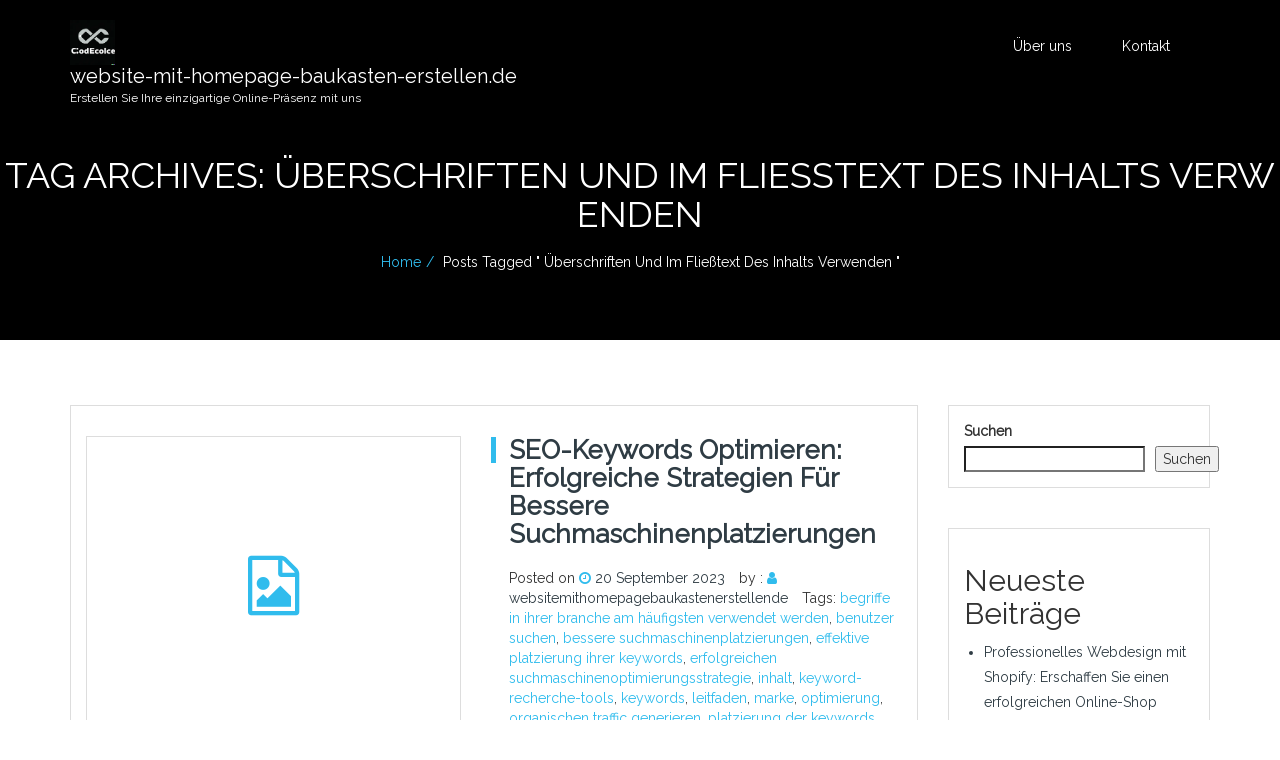

--- FILE ---
content_type: text/html; charset=UTF-8
request_url: https://website-mit-homepage-baukasten-erstellen.de/tag/ueberschriften-und-im-fliesstext-des-inhalts-verwenden/
body_size: 13950
content:
<!DOCTYPE html>
<html lang="de">
<head>
    <meta charset="UTF-8">
    <link rel="profile" href="http://gmpg.org/xfn/11">
    <meta name="viewport" content="width=device-width, initial-scale=1, maximum-scale=1" />
    <meta name='robots' content='index, follow, max-image-preview:large, max-snippet:-1, max-video-preview:-1' />

	<!-- This site is optimized with the Yoast SEO plugin v26.7 - https://yoast.com/wordpress/plugins/seo/ -->
	<title>überschriften und im fließtext des inhalts verwenden Archive - website-mit-homepage-baukasten-erstellen.de</title>
	<link rel="canonical" href="https://website-mit-homepage-baukasten-erstellen.de/tag/ueberschriften-und-im-fliesstext-des-inhalts-verwenden/" />
	<meta property="og:locale" content="de_DE" />
	<meta property="og:type" content="article" />
	<meta property="og:title" content="überschriften und im fließtext des inhalts verwenden Archive - website-mit-homepage-baukasten-erstellen.de" />
	<meta property="og:url" content="https://website-mit-homepage-baukasten-erstellen.de/tag/ueberschriften-und-im-fliesstext-des-inhalts-verwenden/" />
	<meta property="og:site_name" content="website-mit-homepage-baukasten-erstellen.de" />
	<meta name="twitter:card" content="summary_large_image" />
	<script type="application/ld+json" class="yoast-schema-graph">{"@context":"https://schema.org","@graph":[{"@type":"CollectionPage","@id":"https://website-mit-homepage-baukasten-erstellen.de/tag/ueberschriften-und-im-fliesstext-des-inhalts-verwenden/","url":"https://website-mit-homepage-baukasten-erstellen.de/tag/ueberschriften-und-im-fliesstext-des-inhalts-verwenden/","name":"überschriften und im fließtext des inhalts verwenden Archive - website-mit-homepage-baukasten-erstellen.de","isPartOf":{"@id":"https://website-mit-homepage-baukasten-erstellen.de/#website"},"breadcrumb":{"@id":"https://website-mit-homepage-baukasten-erstellen.de/tag/ueberschriften-und-im-fliesstext-des-inhalts-verwenden/#breadcrumb"},"inLanguage":"de"},{"@type":"BreadcrumbList","@id":"https://website-mit-homepage-baukasten-erstellen.de/tag/ueberschriften-und-im-fliesstext-des-inhalts-verwenden/#breadcrumb","itemListElement":[{"@type":"ListItem","position":1,"name":"Startseite","item":"https://website-mit-homepage-baukasten-erstellen.de/"},{"@type":"ListItem","position":2,"name":"überschriften und im fließtext des inhalts verwenden"}]},{"@type":"WebSite","@id":"https://website-mit-homepage-baukasten-erstellen.de/#website","url":"https://website-mit-homepage-baukasten-erstellen.de/","name":"website-mit-homepage-baukasten-erstellen.de","description":"Erstellen Sie Ihre einzigartige Online-Präsenz mit uns","publisher":{"@id":"https://website-mit-homepage-baukasten-erstellen.de/#organization"},"potentialAction":[{"@type":"SearchAction","target":{"@type":"EntryPoint","urlTemplate":"https://website-mit-homepage-baukasten-erstellen.de/?s={search_term_string}"},"query-input":{"@type":"PropertyValueSpecification","valueRequired":true,"valueName":"search_term_string"}}],"inLanguage":"de"},{"@type":"Organization","@id":"https://website-mit-homepage-baukasten-erstellen.de/#organization","name":"website-mit-homepage-baukasten-erstellen.de","url":"https://website-mit-homepage-baukasten-erstellen.de/","logo":{"@type":"ImageObject","inLanguage":"de","@id":"https://website-mit-homepage-baukasten-erstellen.de/#/schema/logo/image/","url":"https://i0.wp.com/website-mit-homepage-baukasten-erstellen.de/wp-content/uploads/2024/07/sitelogo-1.webp?fit=250%2C250&ssl=1","contentUrl":"https://i0.wp.com/website-mit-homepage-baukasten-erstellen.de/wp-content/uploads/2024/07/sitelogo-1.webp?fit=250%2C250&ssl=1","width":250,"height":250,"caption":"website-mit-homepage-baukasten-erstellen.de"},"image":{"@id":"https://website-mit-homepage-baukasten-erstellen.de/#/schema/logo/image/"}}]}</script>
	<!-- / Yoast SEO plugin. -->


<link rel='dns-prefetch' href='//stats.wp.com' />
<link rel='dns-prefetch' href='//fonts.googleapis.com' />
<link rel='preconnect' href='//i0.wp.com' />
<link rel='preconnect' href='//c0.wp.com' />
<link rel="alternate" type="application/rss+xml" title="website-mit-homepage-baukasten-erstellen.de &raquo; Feed" href="https://website-mit-homepage-baukasten-erstellen.de/feed/" />
<link rel="alternate" type="application/rss+xml" title="website-mit-homepage-baukasten-erstellen.de &raquo; Kommentar-Feed" href="https://website-mit-homepage-baukasten-erstellen.de/comments/feed/" />
<link rel="alternate" type="application/rss+xml" title="website-mit-homepage-baukasten-erstellen.de &raquo; überschriften und im fließtext des inhalts verwenden Schlagwort-Feed" href="https://website-mit-homepage-baukasten-erstellen.de/tag/ueberschriften-und-im-fliesstext-des-inhalts-verwenden/feed/" />
<style id='wp-img-auto-sizes-contain-inline-css' type='text/css'>
img:is([sizes=auto i],[sizes^="auto," i]){contain-intrinsic-size:3000px 1500px}
/*# sourceURL=wp-img-auto-sizes-contain-inline-css */
</style>
<style id='wp-emoji-styles-inline-css' type='text/css'>

	img.wp-smiley, img.emoji {
		display: inline !important;
		border: none !important;
		box-shadow: none !important;
		height: 1em !important;
		width: 1em !important;
		margin: 0 0.07em !important;
		vertical-align: -0.1em !important;
		background: none !important;
		padding: 0 !important;
	}
/*# sourceURL=wp-emoji-styles-inline-css */
</style>
<style id='wp-block-library-inline-css' type='text/css'>
:root{--wp-block-synced-color:#7a00df;--wp-block-synced-color--rgb:122,0,223;--wp-bound-block-color:var(--wp-block-synced-color);--wp-editor-canvas-background:#ddd;--wp-admin-theme-color:#007cba;--wp-admin-theme-color--rgb:0,124,186;--wp-admin-theme-color-darker-10:#006ba1;--wp-admin-theme-color-darker-10--rgb:0,107,160.5;--wp-admin-theme-color-darker-20:#005a87;--wp-admin-theme-color-darker-20--rgb:0,90,135;--wp-admin-border-width-focus:2px}@media (min-resolution:192dpi){:root{--wp-admin-border-width-focus:1.5px}}.wp-element-button{cursor:pointer}:root .has-very-light-gray-background-color{background-color:#eee}:root .has-very-dark-gray-background-color{background-color:#313131}:root .has-very-light-gray-color{color:#eee}:root .has-very-dark-gray-color{color:#313131}:root .has-vivid-green-cyan-to-vivid-cyan-blue-gradient-background{background:linear-gradient(135deg,#00d084,#0693e3)}:root .has-purple-crush-gradient-background{background:linear-gradient(135deg,#34e2e4,#4721fb 50%,#ab1dfe)}:root .has-hazy-dawn-gradient-background{background:linear-gradient(135deg,#faaca8,#dad0ec)}:root .has-subdued-olive-gradient-background{background:linear-gradient(135deg,#fafae1,#67a671)}:root .has-atomic-cream-gradient-background{background:linear-gradient(135deg,#fdd79a,#004a59)}:root .has-nightshade-gradient-background{background:linear-gradient(135deg,#330968,#31cdcf)}:root .has-midnight-gradient-background{background:linear-gradient(135deg,#020381,#2874fc)}:root{--wp--preset--font-size--normal:16px;--wp--preset--font-size--huge:42px}.has-regular-font-size{font-size:1em}.has-larger-font-size{font-size:2.625em}.has-normal-font-size{font-size:var(--wp--preset--font-size--normal)}.has-huge-font-size{font-size:var(--wp--preset--font-size--huge)}.has-text-align-center{text-align:center}.has-text-align-left{text-align:left}.has-text-align-right{text-align:right}.has-fit-text{white-space:nowrap!important}#end-resizable-editor-section{display:none}.aligncenter{clear:both}.items-justified-left{justify-content:flex-start}.items-justified-center{justify-content:center}.items-justified-right{justify-content:flex-end}.items-justified-space-between{justify-content:space-between}.screen-reader-text{border:0;clip-path:inset(50%);height:1px;margin:-1px;overflow:hidden;padding:0;position:absolute;width:1px;word-wrap:normal!important}.screen-reader-text:focus{background-color:#ddd;clip-path:none;color:#444;display:block;font-size:1em;height:auto;left:5px;line-height:normal;padding:15px 23px 14px;text-decoration:none;top:5px;width:auto;z-index:100000}html :where(.has-border-color){border-style:solid}html :where([style*=border-top-color]){border-top-style:solid}html :where([style*=border-right-color]){border-right-style:solid}html :where([style*=border-bottom-color]){border-bottom-style:solid}html :where([style*=border-left-color]){border-left-style:solid}html :where([style*=border-width]){border-style:solid}html :where([style*=border-top-width]){border-top-style:solid}html :where([style*=border-right-width]){border-right-style:solid}html :where([style*=border-bottom-width]){border-bottom-style:solid}html :where([style*=border-left-width]){border-left-style:solid}html :where(img[class*=wp-image-]){height:auto;max-width:100%}:where(figure){margin:0 0 1em}html :where(.is-position-sticky){--wp-admin--admin-bar--position-offset:var(--wp-admin--admin-bar--height,0px)}@media screen and (max-width:600px){html :where(.is-position-sticky){--wp-admin--admin-bar--position-offset:0px}}

/*# sourceURL=wp-block-library-inline-css */
</style><style id='wp-block-archives-inline-css' type='text/css'>
.wp-block-archives{box-sizing:border-box}.wp-block-archives-dropdown label{display:block}
/*# sourceURL=https://c0.wp.com/c/6.9/wp-includes/blocks/archives/style.min.css */
</style>
<style id='wp-block-categories-inline-css' type='text/css'>
.wp-block-categories{box-sizing:border-box}.wp-block-categories.alignleft{margin-right:2em}.wp-block-categories.alignright{margin-left:2em}.wp-block-categories.wp-block-categories-dropdown.aligncenter{text-align:center}.wp-block-categories .wp-block-categories__label{display:block;width:100%}
/*# sourceURL=https://c0.wp.com/c/6.9/wp-includes/blocks/categories/style.min.css */
</style>
<style id='wp-block-heading-inline-css' type='text/css'>
h1:where(.wp-block-heading).has-background,h2:where(.wp-block-heading).has-background,h3:where(.wp-block-heading).has-background,h4:where(.wp-block-heading).has-background,h5:where(.wp-block-heading).has-background,h6:where(.wp-block-heading).has-background{padding:1.25em 2.375em}h1.has-text-align-left[style*=writing-mode]:where([style*=vertical-lr]),h1.has-text-align-right[style*=writing-mode]:where([style*=vertical-rl]),h2.has-text-align-left[style*=writing-mode]:where([style*=vertical-lr]),h2.has-text-align-right[style*=writing-mode]:where([style*=vertical-rl]),h3.has-text-align-left[style*=writing-mode]:where([style*=vertical-lr]),h3.has-text-align-right[style*=writing-mode]:where([style*=vertical-rl]),h4.has-text-align-left[style*=writing-mode]:where([style*=vertical-lr]),h4.has-text-align-right[style*=writing-mode]:where([style*=vertical-rl]),h5.has-text-align-left[style*=writing-mode]:where([style*=vertical-lr]),h5.has-text-align-right[style*=writing-mode]:where([style*=vertical-rl]),h6.has-text-align-left[style*=writing-mode]:where([style*=vertical-lr]),h6.has-text-align-right[style*=writing-mode]:where([style*=vertical-rl]){rotate:180deg}
/*# sourceURL=https://c0.wp.com/c/6.9/wp-includes/blocks/heading/style.min.css */
</style>
<style id='wp-block-latest-comments-inline-css' type='text/css'>
ol.wp-block-latest-comments{box-sizing:border-box;margin-left:0}:where(.wp-block-latest-comments:not([style*=line-height] .wp-block-latest-comments__comment)){line-height:1.1}:where(.wp-block-latest-comments:not([style*=line-height] .wp-block-latest-comments__comment-excerpt p)){line-height:1.8}.has-dates :where(.wp-block-latest-comments:not([style*=line-height])),.has-excerpts :where(.wp-block-latest-comments:not([style*=line-height])){line-height:1.5}.wp-block-latest-comments .wp-block-latest-comments{padding-left:0}.wp-block-latest-comments__comment{list-style:none;margin-bottom:1em}.has-avatars .wp-block-latest-comments__comment{list-style:none;min-height:2.25em}.has-avatars .wp-block-latest-comments__comment .wp-block-latest-comments__comment-excerpt,.has-avatars .wp-block-latest-comments__comment .wp-block-latest-comments__comment-meta{margin-left:3.25em}.wp-block-latest-comments__comment-excerpt p{font-size:.875em;margin:.36em 0 1.4em}.wp-block-latest-comments__comment-date{display:block;font-size:.75em}.wp-block-latest-comments .avatar,.wp-block-latest-comments__comment-avatar{border-radius:1.5em;display:block;float:left;height:2.5em;margin-right:.75em;width:2.5em}.wp-block-latest-comments[class*=-font-size] a,.wp-block-latest-comments[style*=font-size] a{font-size:inherit}
/*# sourceURL=https://c0.wp.com/c/6.9/wp-includes/blocks/latest-comments/style.min.css */
</style>
<style id='wp-block-latest-posts-inline-css' type='text/css'>
.wp-block-latest-posts{box-sizing:border-box}.wp-block-latest-posts.alignleft{margin-right:2em}.wp-block-latest-posts.alignright{margin-left:2em}.wp-block-latest-posts.wp-block-latest-posts__list{list-style:none}.wp-block-latest-posts.wp-block-latest-posts__list li{clear:both;overflow-wrap:break-word}.wp-block-latest-posts.is-grid{display:flex;flex-wrap:wrap}.wp-block-latest-posts.is-grid li{margin:0 1.25em 1.25em 0;width:100%}@media (min-width:600px){.wp-block-latest-posts.columns-2 li{width:calc(50% - .625em)}.wp-block-latest-posts.columns-2 li:nth-child(2n){margin-right:0}.wp-block-latest-posts.columns-3 li{width:calc(33.33333% - .83333em)}.wp-block-latest-posts.columns-3 li:nth-child(3n){margin-right:0}.wp-block-latest-posts.columns-4 li{width:calc(25% - .9375em)}.wp-block-latest-posts.columns-4 li:nth-child(4n){margin-right:0}.wp-block-latest-posts.columns-5 li{width:calc(20% - 1em)}.wp-block-latest-posts.columns-5 li:nth-child(5n){margin-right:0}.wp-block-latest-posts.columns-6 li{width:calc(16.66667% - 1.04167em)}.wp-block-latest-posts.columns-6 li:nth-child(6n){margin-right:0}}:root :where(.wp-block-latest-posts.is-grid){padding:0}:root :where(.wp-block-latest-posts.wp-block-latest-posts__list){padding-left:0}.wp-block-latest-posts__post-author,.wp-block-latest-posts__post-date{display:block;font-size:.8125em}.wp-block-latest-posts__post-excerpt,.wp-block-latest-posts__post-full-content{margin-bottom:1em;margin-top:.5em}.wp-block-latest-posts__featured-image a{display:inline-block}.wp-block-latest-posts__featured-image img{height:auto;max-width:100%;width:auto}.wp-block-latest-posts__featured-image.alignleft{float:left;margin-right:1em}.wp-block-latest-posts__featured-image.alignright{float:right;margin-left:1em}.wp-block-latest-posts__featured-image.aligncenter{margin-bottom:1em;text-align:center}
/*# sourceURL=https://c0.wp.com/c/6.9/wp-includes/blocks/latest-posts/style.min.css */
</style>
<style id='wp-block-search-inline-css' type='text/css'>
.wp-block-search__button{margin-left:10px;word-break:normal}.wp-block-search__button.has-icon{line-height:0}.wp-block-search__button svg{height:1.25em;min-height:24px;min-width:24px;width:1.25em;fill:currentColor;vertical-align:text-bottom}:where(.wp-block-search__button){border:1px solid #ccc;padding:6px 10px}.wp-block-search__inside-wrapper{display:flex;flex:auto;flex-wrap:nowrap;max-width:100%}.wp-block-search__label{width:100%}.wp-block-search.wp-block-search__button-only .wp-block-search__button{box-sizing:border-box;display:flex;flex-shrink:0;justify-content:center;margin-left:0;max-width:100%}.wp-block-search.wp-block-search__button-only .wp-block-search__inside-wrapper{min-width:0!important;transition-property:width}.wp-block-search.wp-block-search__button-only .wp-block-search__input{flex-basis:100%;transition-duration:.3s}.wp-block-search.wp-block-search__button-only.wp-block-search__searchfield-hidden,.wp-block-search.wp-block-search__button-only.wp-block-search__searchfield-hidden .wp-block-search__inside-wrapper{overflow:hidden}.wp-block-search.wp-block-search__button-only.wp-block-search__searchfield-hidden .wp-block-search__input{border-left-width:0!important;border-right-width:0!important;flex-basis:0;flex-grow:0;margin:0;min-width:0!important;padding-left:0!important;padding-right:0!important;width:0!important}:where(.wp-block-search__input){appearance:none;border:1px solid #949494;flex-grow:1;font-family:inherit;font-size:inherit;font-style:inherit;font-weight:inherit;letter-spacing:inherit;line-height:inherit;margin-left:0;margin-right:0;min-width:3rem;padding:8px;text-decoration:unset!important;text-transform:inherit}:where(.wp-block-search__button-inside .wp-block-search__inside-wrapper){background-color:#fff;border:1px solid #949494;box-sizing:border-box;padding:4px}:where(.wp-block-search__button-inside .wp-block-search__inside-wrapper) .wp-block-search__input{border:none;border-radius:0;padding:0 4px}:where(.wp-block-search__button-inside .wp-block-search__inside-wrapper) .wp-block-search__input:focus{outline:none}:where(.wp-block-search__button-inside .wp-block-search__inside-wrapper) :where(.wp-block-search__button){padding:4px 8px}.wp-block-search.aligncenter .wp-block-search__inside-wrapper{margin:auto}.wp-block[data-align=right] .wp-block-search.wp-block-search__button-only .wp-block-search__inside-wrapper{float:right}
/*# sourceURL=https://c0.wp.com/c/6.9/wp-includes/blocks/search/style.min.css */
</style>
<style id='wp-block-group-inline-css' type='text/css'>
.wp-block-group{box-sizing:border-box}:where(.wp-block-group.wp-block-group-is-layout-constrained){position:relative}
/*# sourceURL=https://c0.wp.com/c/6.9/wp-includes/blocks/group/style.min.css */
</style>
<style id='global-styles-inline-css' type='text/css'>
:root{--wp--preset--aspect-ratio--square: 1;--wp--preset--aspect-ratio--4-3: 4/3;--wp--preset--aspect-ratio--3-4: 3/4;--wp--preset--aspect-ratio--3-2: 3/2;--wp--preset--aspect-ratio--2-3: 2/3;--wp--preset--aspect-ratio--16-9: 16/9;--wp--preset--aspect-ratio--9-16: 9/16;--wp--preset--color--black: #000000;--wp--preset--color--cyan-bluish-gray: #abb8c3;--wp--preset--color--white: #ffffff;--wp--preset--color--pale-pink: #f78da7;--wp--preset--color--vivid-red: #cf2e2e;--wp--preset--color--luminous-vivid-orange: #ff6900;--wp--preset--color--luminous-vivid-amber: #fcb900;--wp--preset--color--light-green-cyan: #7bdcb5;--wp--preset--color--vivid-green-cyan: #00d084;--wp--preset--color--pale-cyan-blue: #8ed1fc;--wp--preset--color--vivid-cyan-blue: #0693e3;--wp--preset--color--vivid-purple: #9b51e0;--wp--preset--gradient--vivid-cyan-blue-to-vivid-purple: linear-gradient(135deg,rgb(6,147,227) 0%,rgb(155,81,224) 100%);--wp--preset--gradient--light-green-cyan-to-vivid-green-cyan: linear-gradient(135deg,rgb(122,220,180) 0%,rgb(0,208,130) 100%);--wp--preset--gradient--luminous-vivid-amber-to-luminous-vivid-orange: linear-gradient(135deg,rgb(252,185,0) 0%,rgb(255,105,0) 100%);--wp--preset--gradient--luminous-vivid-orange-to-vivid-red: linear-gradient(135deg,rgb(255,105,0) 0%,rgb(207,46,46) 100%);--wp--preset--gradient--very-light-gray-to-cyan-bluish-gray: linear-gradient(135deg,rgb(238,238,238) 0%,rgb(169,184,195) 100%);--wp--preset--gradient--cool-to-warm-spectrum: linear-gradient(135deg,rgb(74,234,220) 0%,rgb(151,120,209) 20%,rgb(207,42,186) 40%,rgb(238,44,130) 60%,rgb(251,105,98) 80%,rgb(254,248,76) 100%);--wp--preset--gradient--blush-light-purple: linear-gradient(135deg,rgb(255,206,236) 0%,rgb(152,150,240) 100%);--wp--preset--gradient--blush-bordeaux: linear-gradient(135deg,rgb(254,205,165) 0%,rgb(254,45,45) 50%,rgb(107,0,62) 100%);--wp--preset--gradient--luminous-dusk: linear-gradient(135deg,rgb(255,203,112) 0%,rgb(199,81,192) 50%,rgb(65,88,208) 100%);--wp--preset--gradient--pale-ocean: linear-gradient(135deg,rgb(255,245,203) 0%,rgb(182,227,212) 50%,rgb(51,167,181) 100%);--wp--preset--gradient--electric-grass: linear-gradient(135deg,rgb(202,248,128) 0%,rgb(113,206,126) 100%);--wp--preset--gradient--midnight: linear-gradient(135deg,rgb(2,3,129) 0%,rgb(40,116,252) 100%);--wp--preset--font-size--small: 13px;--wp--preset--font-size--medium: 20px;--wp--preset--font-size--large: 36px;--wp--preset--font-size--x-large: 42px;--wp--preset--spacing--20: 0.44rem;--wp--preset--spacing--30: 0.67rem;--wp--preset--spacing--40: 1rem;--wp--preset--spacing--50: 1.5rem;--wp--preset--spacing--60: 2.25rem;--wp--preset--spacing--70: 3.38rem;--wp--preset--spacing--80: 5.06rem;--wp--preset--shadow--natural: 6px 6px 9px rgba(0, 0, 0, 0.2);--wp--preset--shadow--deep: 12px 12px 50px rgba(0, 0, 0, 0.4);--wp--preset--shadow--sharp: 6px 6px 0px rgba(0, 0, 0, 0.2);--wp--preset--shadow--outlined: 6px 6px 0px -3px rgb(255, 255, 255), 6px 6px rgb(0, 0, 0);--wp--preset--shadow--crisp: 6px 6px 0px rgb(0, 0, 0);}:where(.is-layout-flex){gap: 0.5em;}:where(.is-layout-grid){gap: 0.5em;}body .is-layout-flex{display: flex;}.is-layout-flex{flex-wrap: wrap;align-items: center;}.is-layout-flex > :is(*, div){margin: 0;}body .is-layout-grid{display: grid;}.is-layout-grid > :is(*, div){margin: 0;}:where(.wp-block-columns.is-layout-flex){gap: 2em;}:where(.wp-block-columns.is-layout-grid){gap: 2em;}:where(.wp-block-post-template.is-layout-flex){gap: 1.25em;}:where(.wp-block-post-template.is-layout-grid){gap: 1.25em;}.has-black-color{color: var(--wp--preset--color--black) !important;}.has-cyan-bluish-gray-color{color: var(--wp--preset--color--cyan-bluish-gray) !important;}.has-white-color{color: var(--wp--preset--color--white) !important;}.has-pale-pink-color{color: var(--wp--preset--color--pale-pink) !important;}.has-vivid-red-color{color: var(--wp--preset--color--vivid-red) !important;}.has-luminous-vivid-orange-color{color: var(--wp--preset--color--luminous-vivid-orange) !important;}.has-luminous-vivid-amber-color{color: var(--wp--preset--color--luminous-vivid-amber) !important;}.has-light-green-cyan-color{color: var(--wp--preset--color--light-green-cyan) !important;}.has-vivid-green-cyan-color{color: var(--wp--preset--color--vivid-green-cyan) !important;}.has-pale-cyan-blue-color{color: var(--wp--preset--color--pale-cyan-blue) !important;}.has-vivid-cyan-blue-color{color: var(--wp--preset--color--vivid-cyan-blue) !important;}.has-vivid-purple-color{color: var(--wp--preset--color--vivid-purple) !important;}.has-black-background-color{background-color: var(--wp--preset--color--black) !important;}.has-cyan-bluish-gray-background-color{background-color: var(--wp--preset--color--cyan-bluish-gray) !important;}.has-white-background-color{background-color: var(--wp--preset--color--white) !important;}.has-pale-pink-background-color{background-color: var(--wp--preset--color--pale-pink) !important;}.has-vivid-red-background-color{background-color: var(--wp--preset--color--vivid-red) !important;}.has-luminous-vivid-orange-background-color{background-color: var(--wp--preset--color--luminous-vivid-orange) !important;}.has-luminous-vivid-amber-background-color{background-color: var(--wp--preset--color--luminous-vivid-amber) !important;}.has-light-green-cyan-background-color{background-color: var(--wp--preset--color--light-green-cyan) !important;}.has-vivid-green-cyan-background-color{background-color: var(--wp--preset--color--vivid-green-cyan) !important;}.has-pale-cyan-blue-background-color{background-color: var(--wp--preset--color--pale-cyan-blue) !important;}.has-vivid-cyan-blue-background-color{background-color: var(--wp--preset--color--vivid-cyan-blue) !important;}.has-vivid-purple-background-color{background-color: var(--wp--preset--color--vivid-purple) !important;}.has-black-border-color{border-color: var(--wp--preset--color--black) !important;}.has-cyan-bluish-gray-border-color{border-color: var(--wp--preset--color--cyan-bluish-gray) !important;}.has-white-border-color{border-color: var(--wp--preset--color--white) !important;}.has-pale-pink-border-color{border-color: var(--wp--preset--color--pale-pink) !important;}.has-vivid-red-border-color{border-color: var(--wp--preset--color--vivid-red) !important;}.has-luminous-vivid-orange-border-color{border-color: var(--wp--preset--color--luminous-vivid-orange) !important;}.has-luminous-vivid-amber-border-color{border-color: var(--wp--preset--color--luminous-vivid-amber) !important;}.has-light-green-cyan-border-color{border-color: var(--wp--preset--color--light-green-cyan) !important;}.has-vivid-green-cyan-border-color{border-color: var(--wp--preset--color--vivid-green-cyan) !important;}.has-pale-cyan-blue-border-color{border-color: var(--wp--preset--color--pale-cyan-blue) !important;}.has-vivid-cyan-blue-border-color{border-color: var(--wp--preset--color--vivid-cyan-blue) !important;}.has-vivid-purple-border-color{border-color: var(--wp--preset--color--vivid-purple) !important;}.has-vivid-cyan-blue-to-vivid-purple-gradient-background{background: var(--wp--preset--gradient--vivid-cyan-blue-to-vivid-purple) !important;}.has-light-green-cyan-to-vivid-green-cyan-gradient-background{background: var(--wp--preset--gradient--light-green-cyan-to-vivid-green-cyan) !important;}.has-luminous-vivid-amber-to-luminous-vivid-orange-gradient-background{background: var(--wp--preset--gradient--luminous-vivid-amber-to-luminous-vivid-orange) !important;}.has-luminous-vivid-orange-to-vivid-red-gradient-background{background: var(--wp--preset--gradient--luminous-vivid-orange-to-vivid-red) !important;}.has-very-light-gray-to-cyan-bluish-gray-gradient-background{background: var(--wp--preset--gradient--very-light-gray-to-cyan-bluish-gray) !important;}.has-cool-to-warm-spectrum-gradient-background{background: var(--wp--preset--gradient--cool-to-warm-spectrum) !important;}.has-blush-light-purple-gradient-background{background: var(--wp--preset--gradient--blush-light-purple) !important;}.has-blush-bordeaux-gradient-background{background: var(--wp--preset--gradient--blush-bordeaux) !important;}.has-luminous-dusk-gradient-background{background: var(--wp--preset--gradient--luminous-dusk) !important;}.has-pale-ocean-gradient-background{background: var(--wp--preset--gradient--pale-ocean) !important;}.has-electric-grass-gradient-background{background: var(--wp--preset--gradient--electric-grass) !important;}.has-midnight-gradient-background{background: var(--wp--preset--gradient--midnight) !important;}.has-small-font-size{font-size: var(--wp--preset--font-size--small) !important;}.has-medium-font-size{font-size: var(--wp--preset--font-size--medium) !important;}.has-large-font-size{font-size: var(--wp--preset--font-size--large) !important;}.has-x-large-font-size{font-size: var(--wp--preset--font-size--x-large) !important;}
/*# sourceURL=global-styles-inline-css */
</style>

<style id='classic-theme-styles-inline-css' type='text/css'>
/*! This file is auto-generated */
.wp-block-button__link{color:#fff;background-color:#32373c;border-radius:9999px;box-shadow:none;text-decoration:none;padding:calc(.667em + 2px) calc(1.333em + 2px);font-size:1.125em}.wp-block-file__button{background:#32373c;color:#fff;text-decoration:none}
/*# sourceURL=/wp-includes/css/classic-themes.min.css */
</style>
<link rel='stylesheet' id='cptch_stylesheet-css' href='https://website-mit-homepage-baukasten-erstellen.de/wp-content/plugins/captcha-bws/css/front_end_style.css?ver=5.2.7' type='text/css' media='all' />
<link rel='stylesheet' id='dashicons-css' href='https://c0.wp.com/c/6.9/wp-includes/css/dashicons.min.css' type='text/css' media='all' />
<link rel='stylesheet' id='cptch_desktop_style-css' href='https://website-mit-homepage-baukasten-erstellen.de/wp-content/plugins/captcha-bws/css/desktop_style.css?ver=5.2.7' type='text/css' media='all' />
<link rel='stylesheet' id='web-development-google-fonts-api-css' href='//fonts.googleapis.com/css?family=Raleway%3A100%2C+200%2C+300%2C+400%2C+500%2C+600%2C+700%2C+800%2C+900&#038;ver=6.9' type='text/css' media='all' />
<link rel='stylesheet' id='font-awesome-css' href='https://website-mit-homepage-baukasten-erstellen.de/wp-content/themes/web-development/assets/css/font-awesome.css?ver=6.9' type='text/css' media='all' />
<link rel='stylesheet' id='bootstrap-css' href='https://website-mit-homepage-baukasten-erstellen.de/wp-content/themes/web-development/assets/css/bootstrap.css?ver=6.9' type='text/css' media='all' />
<link rel='stylesheet' id='owl-carousel-css' href='https://website-mit-homepage-baukasten-erstellen.de/wp-content/themes/web-development/assets/css/owl.carousel.css?ver=6.9' type='text/css' media='all' />
<link rel='stylesheet' id='web-development-default-css' href='https://website-mit-homepage-baukasten-erstellen.de/wp-content/themes/web-development/assets/css/default.css' type='text/css' media='' />
<style id='web-development-default-inline-css' type='text/css'>
 *::selection{
    background: #30bced;
  }
  .sidebar .widget ul li:hover>a, .sidebar .widget ul li:hover{color: #30bced;}
  .brand_text .site-title h4, .brand_text .site-title small, .brand_text .site-title{
   color: #fff ;
  }
  .sidebar .widget h3:before,.blog_text h3.post_title:after,.sidebar .widget_tag_cloud .tagcloud a:hover,.footer-list .tagcloud a:hover,footer .footer-list .footer-title:after,#cssmenu > ul > li:hover, #cssmenu ul li.current_page_item:hover, #cssmenu ul li.current_page_item, #cssmenu ul li.has-sub.current_page_item:hover,.blog_details a.read-more:hover,#cssmenu ul ul li.has-sub:hover, #cssmenu ul li.has-sub ul li.has-sub ul li:hover,.page-numbers li:hover,#cssmenu ul.first_menu ul.sub-menu li:hover>a,.comment_title h3:after,p.form-submit input[type=submit],a.read_more:hover,#home-slider .owl-dots .owl-dot.active span, #home-slider .owl-dots .owl-dot:hover span,section.our_overview::before,.more a:hover,footer h4::after,.owl-theme .owl-dots .owl-dot.active span, .owl-theme .owl-dots .owl-dot:hover span, #cssmenu > ul > li:hover > a, #cssmenu > ul > li.current-menu-item a, #cssmenu > ul > li.current-menu-parent > a, footer h4::after, footer p.widget-title::after{background-color: #30bced;}  
  .cats.mb span>i,.scroll_top,.banner_text ul li>a,a,.banner_text ul li a:hover,.icon-box i,a:hover, .first_footer .footer-list ul li a:hover, .first_footer .footer-list ul li a:hover{color: #30bced;}
  p.form-submit input[type=submit]{border-color: #30bced;}
  
  section.testimonial_bg{background-image: url(https://website-mit-homepage-baukasten-erstellen.de/wp-content/themes/web-development/assets/images/testiminial-bg.jpg );}

  .blog_details a.read-more,.footer-list .tagcloud a:hover,a.read_more:hover,.more a:hover{border-color: #30bced;}

  #cssmenu ul ul li, section.tab_main, .site-info, .scroll_top, footer{background-color: #2f3d44;}

  @media (max-width:1024px){
        #cssmenu ul li a,#cssmenu ul ul li a{background-color: #2f3d44;}
    }

    @media only screen and ( max-width: 599px ) {    .banner { margin-top: 0px; }    }
/*# sourceURL=web-development-default-inline-css */
</style>
<link rel='stylesheet' id='web-development-style-css' href='https://website-mit-homepage-baukasten-erstellen.de/wp-content/themes/web-development/style.css?ver=6.9' type='text/css' media='all' />
<script type="text/javascript" src="https://c0.wp.com/c/6.9/wp-includes/js/jquery/jquery.min.js" id="jquery-core-js"></script>
<script type="text/javascript" src="https://c0.wp.com/c/6.9/wp-includes/js/jquery/jquery-migrate.min.js" id="jquery-migrate-js"></script>
<script type="text/javascript" src="https://website-mit-homepage-baukasten-erstellen.de/wp-content/themes/web-development/assets/js/owl.carousel.js?ver=6.9" id="owl-carousel-js"></script>
<script type="text/javascript" src="https://website-mit-homepage-baukasten-erstellen.de/wp-content/themes/web-development/assets/js/default.js?ver=6.9" id="web-development-default-js"></script>
<script type="text/javascript" id="web-development-default-js-after">
/* <![CDATA[ */
jQuery(window).scroll(function(){
var scroll = jQuery(window).scrollTop();
  if (scroll >= 290) {
        jQuery(".main_header_bg").addClass("fixed-header");
      }
      else {
          jQuery(".main_header_bg").removeClass("fixed-header");
      }
});
//# sourceURL=web-development-default-js-after
/* ]]> */
</script>
<link rel="https://api.w.org/" href="https://website-mit-homepage-baukasten-erstellen.de/wp-json/" /><link rel="alternate" title="JSON" type="application/json" href="https://website-mit-homepage-baukasten-erstellen.de/wp-json/wp/v2/tags/1621" /><link rel="EditURI" type="application/rsd+xml" title="RSD" href="https://website-mit-homepage-baukasten-erstellen.de/xmlrpc.php?rsd" />
<meta name="generator" content="WordPress 6.9" />
	<style>img#wpstats{display:none}</style>
		<link rel="icon" href="https://i0.wp.com/website-mit-homepage-baukasten-erstellen.de/wp-content/uploads/2024/07/siteicon-1.webp?fit=32%2C32&#038;ssl=1" sizes="32x32" />
<link rel="icon" href="https://i0.wp.com/website-mit-homepage-baukasten-erstellen.de/wp-content/uploads/2024/07/siteicon-1.webp?fit=192%2C192&#038;ssl=1" sizes="192x192" />
<link rel="apple-touch-icon" href="https://i0.wp.com/website-mit-homepage-baukasten-erstellen.de/wp-content/uploads/2024/07/siteicon-1.webp?fit=180%2C180&#038;ssl=1" />
<meta name="msapplication-TileImage" content="https://i0.wp.com/website-mit-homepage-baukasten-erstellen.de/wp-content/uploads/2024/07/siteicon-1.webp?fit=270%2C270&#038;ssl=1" />
</head>
<body class="archive tag tag-ueberschriften-und-im-fliesstext-des-inhalts-verwenden tag-1621 wp-custom-logo wp-theme-web-development">
<header>
 <div class="main_header_bg">
    <div class="container">
            <div class="logo">
                <a href="https://website-mit-homepage-baukasten-erstellen.de/" class="img-responsive logo-light" rel="home"><img original-width="250" original-height="250" src="https://i0.wp.com/website-mit-homepage-baukasten-erstellen.de/wp-content/uploads/2024/07/sitelogo-1.webp?fit=250%2C250&amp;ssl=1" class="img-responsive logo-light" alt="sitelogo" decoding="async" fetchpriority="high" srcset="https://i0.wp.com/website-mit-homepage-baukasten-erstellen.de/wp-content/uploads/2024/07/sitelogo-1.webp?w=250&amp;ssl=1 250w, https://i0.wp.com/website-mit-homepage-baukasten-erstellen.de/wp-content/uploads/2024/07/sitelogo-1.webp?resize=150%2C150&amp;ssl=1 150w, https://i0.wp.com/website-mit-homepage-baukasten-erstellen.de/wp-content/uploads/2024/07/sitelogo-1.webp?resize=58%2C58&amp;ssl=1 58w" sizes="(max-width: 250px) 100vw, 250px" /></a>                <a href="https://website-mit-homepage-baukasten-erstellen.de/" rel="home" class="brand_text"><span class="site-title"><h4>website-mit-homepage-baukasten-erstellen.de</h4><small class="site-description">Erstellen Sie Ihre einzigartige Online-Präsenz mit uns</small></span></a>            </div>
                <nav id='cssmenu'>
                    <div id="menu-button" class="menu-button"><span></span><span></span><span></span><span></span><span></span><span></span></div>
                    <ul class="first_menu"><li id="menu-item-16" class="menu-item menu-item-type-post_type menu-item-object-page menu-item-16"><a href="https://website-mit-homepage-baukasten-erstellen.de/about/">Über uns</a></li>
<li id="menu-item-34" class="menu-item menu-item-type-post_type menu-item-object-page menu-item-34"><a href="https://website-mit-homepage-baukasten-erstellen.de/kontakt/">Kontakt</a></li>
</ul>  
                </nav>
            </div>
        </div>
    </div>
</div>
</header><!-- Start banner -->
<div class="banner">
        <!-- Header Background Image -->
        	<img alt="" src="https://website-mit-homepage-baukasten-erstellen.de/wp-content/themes/web-development/assets/images/banner-img.jpeg" width="1260" height="240">
        <div class="banner_text">
        <h1>Tag Archives: überschriften und im fließtext des inhalts verwenden </h1>
        <ul id="breadcrumbs" class="breadcrumb-menubar"><li><a href="https://website-mit-homepage-baukasten-erstellen.de/">Home</a> Posts tagged " überschriften und im fließtext des inhalts verwenden "</li></ul>        </div>
</div>
<!-- End banner -->
<section class="blog_main layout-set">
    <div class="container">
        <div class="row">
                      <div class="col-lg-9 col-md-9 col-sm-12 col-xs-12 ">
             <div class="blog_sec">
    <div class="row">
          <div class="image-cust-cls col-lg-6 col-md-6 col-sm-12 col-xs-12 ">
        <div class="blog_image">
            <a href="https://website-mit-homepage-baukasten-erstellen.de/suchmaschinenoptimierung/seo-keywords-optimieren/">
                <div class="no-post-image"><i class="fa fa-file-image-o" aria-hidden="true"></i></div>                
            </a>
        </div>
    </div>
        <div class=" col-lg-6 col-md-6 col-sm-12 col-xs-12">
        <div class="blog_text">
            <a href="https://website-mit-homepage-baukasten-erstellen.de/suchmaschinenoptimierung/seo-keywords-optimieren/">
                <h3 class="post_title">SEO-Keywords optimieren: Erfolgreiche Strategien für bessere Suchmaschinenplatzierungen                </h3></a>
                                <div class="cats mb">Posted  on <span><i class="mrd fa fa-clock-o"></i> <a href="https://website-mit-homepage-baukasten-erstellen.de/2023/09/20/" title="15:02" ><time datetime="20 September 2023">20 September 2023</time></a></span> by : <span><i class="mrd fa fa-user"></i> <a href="https://website-mit-homepage-baukasten-erstellen.de/author/websitemithomepagebaukastenerstellende/" title="Alle Beiträge von websitemithomepagebaukastenerstellende anzeigen" >websitemithomepagebaukastenerstellende</a></span>  Tags: <a href="https://website-mit-homepage-baukasten-erstellen.de/tag/begriffe-in-ihrer-branche-am-haeufigsten-verwendet-werden/" rel="tag">begriffe in ihrer branche am häufigsten verwendet werden</a>, <a href="https://website-mit-homepage-baukasten-erstellen.de/tag/benutzer-suchen/" rel="tag">benutzer suchen</a>, <a href="https://website-mit-homepage-baukasten-erstellen.de/tag/bessere-suchmaschinenplatzierungen/" rel="tag">bessere suchmaschinenplatzierungen</a>, <a href="https://website-mit-homepage-baukasten-erstellen.de/tag/effektive-platzierung-ihrer-keywords/" rel="tag">effektive platzierung ihrer keywords</a>, <a href="https://website-mit-homepage-baukasten-erstellen.de/tag/erfolgreichen-suchmaschinenoptimierungsstrategie/" rel="tag">erfolgreichen suchmaschinenoptimierungsstrategie</a>, <a href="https://website-mit-homepage-baukasten-erstellen.de/tag/inhalt/" rel="tag">inhalt</a>, <a href="https://website-mit-homepage-baukasten-erstellen.de/tag/keyword-recherche-tools/" rel="tag">keyword-recherche-tools</a>, <a href="https://website-mit-homepage-baukasten-erstellen.de/tag/keywords/" rel="tag">keywords</a>, <a href="https://website-mit-homepage-baukasten-erstellen.de/tag/leitfaden/" rel="tag">leitfaden</a>, <a href="https://website-mit-homepage-baukasten-erstellen.de/tag/marke/" rel="tag">marke</a>, <a href="https://website-mit-homepage-baukasten-erstellen.de/tag/optimierung/" rel="tag">optimierung</a>, <a href="https://website-mit-homepage-baukasten-erstellen.de/tag/organischen-traffic-generieren/" rel="tag">organischen traffic generieren</a>, <a href="https://website-mit-homepage-baukasten-erstellen.de/tag/platzierung-der-keywords/" rel="tag">platzierung der keywords</a>, <a href="https://website-mit-homepage-baukasten-erstellen.de/tag/relevant/" rel="tag">relevant</a>, <a href="https://website-mit-homepage-baukasten-erstellen.de/tag/relevante-begriffe/" rel="tag">relevante begriffe</a>, <a href="https://website-mit-homepage-baukasten-erstellen.de/tag/seo-keywords-optimieren/" rel="tag">seo keywords optimieren</a>, <a href="https://website-mit-homepage-baukasten-erstellen.de/tag/seo-keywords/" rel="tag">seo-keywords</a>, <a href="https://website-mit-homepage-baukasten-erstellen.de/tag/seo-keywords-optimieren-2/" rel="tag">seo-keywords optimieren</a>, <a href="https://website-mit-homepage-baukasten-erstellen.de/tag/spezifisch/" rel="tag">spezifisch</a>, <a href="https://website-mit-homepage-baukasten-erstellen.de/tag/suchergebnissen/" rel="tag">suchergebnissen</a>, <a href="https://website-mit-homepage-baukasten-erstellen.de/tag/titel-ihrer-seite-oder-ihres-beitrags-erscheinen/" rel="tag">titel ihrer seite oder ihres beitrags erscheinen</a>, <a href="https://website-mit-homepage-baukasten-erstellen.de/tag/ueberschriften-und-im-fliesstext-des-inhalts-verwenden/" rel="tag">überschriften und im fließtext des inhalts verwenden</a>, <a href="https://website-mit-homepage-baukasten-erstellen.de/tag/unternehmen/" rel="tag">unternehmen</a>, <a href="https://website-mit-homepage-baukasten-erstellen.de/tag/verwendung-natuerlich-wirkt-und-nicht/" rel="tag">verwendung natürlich wirkt und nicht</a></div>
                                <div class="blog_details">
                 <p><p>SEO-Keywords optimieren: Ein Leitfaden für bessere Suchmaschinenplatzierungen Die Optimierung von SEO-Keywords ist ein wesentlicher Bestandteil jeder erfolgreichen Suchmaschinenoptimierungsstrategie. Indem Sie Ihre Keywords gezielt auswählen und optimieren, können Sie Ihre Website in den Suchergebnissen besser positionieren und mehr organischen Traffic generieren.<a class="read-more" href="https://website-mit-homepage-baukasten-erstellen.de/suchmaschinenoptimierung/seo-keywords-optimieren/">Weiterlesen</a></p>
</p>
            </div>
        </div>
    </div>
</div>
</div>
<!-- Blog End -->          </div>
                <div class="col-lg-3 col-md-3 col-sm-12 col-xs-12">                
          <!-- Sidebar start -->
          	<div class="sidebar">
	    <aside id="block-2" class="widget widget_block widget_search" data-aos="fade-up"><form role="search" method="get" action="https://website-mit-homepage-baukasten-erstellen.de/" class="wp-block-search__button-outside wp-block-search__text-button wp-block-search"    ><label class="wp-block-search__label" for="wp-block-search__input-1" >Suchen</label><div class="wp-block-search__inside-wrapper" ><input class="wp-block-search__input" id="wp-block-search__input-1" placeholder="" value="" type="search" name="s" required /><button aria-label="Suchen" class="wp-block-search__button wp-element-button" type="submit" >Suchen</button></div></form></aside><aside id="block-3" class="widget widget_block" data-aos="fade-up">
<div class="wp-block-group"><div class="wp-block-group__inner-container is-layout-flow wp-block-group-is-layout-flow">
<h2 class="wp-block-heading">Neueste Beiträge</h2>


<ul class="wp-block-latest-posts__list wp-block-latest-posts"><li><a class="wp-block-latest-posts__post-title" href="https://website-mit-homepage-baukasten-erstellen.de/webdesign/webdesign-shopify/">Professionelles Webdesign mit Shopify: Erschaffen Sie einen erfolgreichen Online-Shop</a></li>
<li><a class="wp-block-latest-posts__post-title" href="https://website-mit-homepage-baukasten-erstellen.de/webdesign-angebote/webdesign-preise-pakete/">Alles über Webdesign Preise und Pakete: Tipps zur Auswahl des passenden Angebots</a></li>
<li><a class="wp-block-latest-posts__post-title" href="https://website-mit-homepage-baukasten-erstellen.de/uncategorized/webdesign-profi/">Der Webdesign-Profi: Ihr Experte für professionelle Online-Präsenzen</a></li>
<li><a class="wp-block-latest-posts__post-title" href="https://website-mit-homepage-baukasten-erstellen.de/uncategorized/webdesign-los-angeles/">Die Kunst des Webdesigns in Los Angeles: Kreative Vielfalt und digitale Innovation</a></li>
<li><a class="wp-block-latest-posts__post-title" href="https://website-mit-homepage-baukasten-erstellen.de/uncategorized/webdesign-langen/">Professionelles Webdesign in Langen: Maßgeschneiderte Lösungen für Unternehmen</a></li>
</ul></div></div>
</aside><aside id="block-4" class="widget widget_block" data-aos="fade-up">
<div class="wp-block-group"><div class="wp-block-group__inner-container is-layout-flow wp-block-group-is-layout-flow">
<h2 class="wp-block-heading">Neueste Kommentare</h2>


<div class="no-comments wp-block-latest-comments">Es sind keine Kommentare vorhanden.</div></div></div>
</aside><aside id="block-5" class="widget widget_block" data-aos="fade-up">
<div class="wp-block-group"><div class="wp-block-group__inner-container is-layout-flow wp-block-group-is-layout-flow">
<h2 class="wp-block-heading">Archiv</h2>


<ul class="wp-block-archives-list wp-block-archives">	<li><a href='https://website-mit-homepage-baukasten-erstellen.de/2026/01/'>Januar 2026</a></li>
	<li><a href='https://website-mit-homepage-baukasten-erstellen.de/2025/12/'>Dezember 2025</a></li>
	<li><a href='https://website-mit-homepage-baukasten-erstellen.de/2025/11/'>November 2025</a></li>
	<li><a href='https://website-mit-homepage-baukasten-erstellen.de/2025/10/'>Oktober 2025</a></li>
	<li><a href='https://website-mit-homepage-baukasten-erstellen.de/2025/09/'>September 2025</a></li>
	<li><a href='https://website-mit-homepage-baukasten-erstellen.de/2025/08/'>August 2025</a></li>
	<li><a href='https://website-mit-homepage-baukasten-erstellen.de/2025/07/'>Juli 2025</a></li>
	<li><a href='https://website-mit-homepage-baukasten-erstellen.de/2025/06/'>Juni 2025</a></li>
	<li><a href='https://website-mit-homepage-baukasten-erstellen.de/2025/05/'>Mai 2025</a></li>
	<li><a href='https://website-mit-homepage-baukasten-erstellen.de/2025/04/'>April 2025</a></li>
	<li><a href='https://website-mit-homepage-baukasten-erstellen.de/2025/03/'>März 2025</a></li>
	<li><a href='https://website-mit-homepage-baukasten-erstellen.de/2025/02/'>Februar 2025</a></li>
	<li><a href='https://website-mit-homepage-baukasten-erstellen.de/2025/01/'>Januar 2025</a></li>
	<li><a href='https://website-mit-homepage-baukasten-erstellen.de/2024/12/'>Dezember 2024</a></li>
	<li><a href='https://website-mit-homepage-baukasten-erstellen.de/2024/11/'>November 2024</a></li>
	<li><a href='https://website-mit-homepage-baukasten-erstellen.de/2024/10/'>Oktober 2024</a></li>
	<li><a href='https://website-mit-homepage-baukasten-erstellen.de/2024/09/'>September 2024</a></li>
	<li><a href='https://website-mit-homepage-baukasten-erstellen.de/2024/08/'>August 2024</a></li>
	<li><a href='https://website-mit-homepage-baukasten-erstellen.de/2024/07/'>Juli 2024</a></li>
	<li><a href='https://website-mit-homepage-baukasten-erstellen.de/2024/06/'>Juni 2024</a></li>
	<li><a href='https://website-mit-homepage-baukasten-erstellen.de/2024/05/'>Mai 2024</a></li>
	<li><a href='https://website-mit-homepage-baukasten-erstellen.de/2024/04/'>April 2024</a></li>
	<li><a href='https://website-mit-homepage-baukasten-erstellen.de/2024/03/'>März 2024</a></li>
	<li><a href='https://website-mit-homepage-baukasten-erstellen.de/2024/02/'>Februar 2024</a></li>
	<li><a href='https://website-mit-homepage-baukasten-erstellen.de/2024/01/'>Januar 2024</a></li>
	<li><a href='https://website-mit-homepage-baukasten-erstellen.de/2023/12/'>Dezember 2023</a></li>
	<li><a href='https://website-mit-homepage-baukasten-erstellen.de/2023/11/'>November 2023</a></li>
	<li><a href='https://website-mit-homepage-baukasten-erstellen.de/2023/10/'>Oktober 2023</a></li>
	<li><a href='https://website-mit-homepage-baukasten-erstellen.de/2023/09/'>September 2023</a></li>
	<li><a href='https://website-mit-homepage-baukasten-erstellen.de/2023/08/'>August 2023</a></li>
	<li><a href='https://website-mit-homepage-baukasten-erstellen.de/2023/07/'>Juli 2023</a></li>
	<li><a href='https://website-mit-homepage-baukasten-erstellen.de/2023/06/'>Juni 2023</a></li>
	<li><a href='https://website-mit-homepage-baukasten-erstellen.de/2023/05/'>Mai 2023</a></li>
	<li><a href='https://website-mit-homepage-baukasten-erstellen.de/2023/04/'>April 2023</a></li>
	<li><a href='https://website-mit-homepage-baukasten-erstellen.de/2023/03/'>März 2023</a></li>
</ul></div></div>
</aside><aside id="block-6" class="widget widget_block" data-aos="fade-up">
<div class="wp-block-group"><div class="wp-block-group__inner-container is-layout-flow wp-block-group-is-layout-flow">
<h2 class="wp-block-heading">Kategorien</h2>


<ul class="wp-block-categories-list wp-block-categories">	<li class="cat-item cat-item-4899"><a href="https://website-mit-homepage-baukasten-erstellen.de/category/1-1/">1 1</a>
</li>
	<li class="cat-item cat-item-3580"><a href="https://website-mit-homepage-baukasten-erstellen.de/category/11/">1&amp;1</a>
</li>
	<li class="cat-item cat-item-1653"><a href="https://website-mit-homepage-baukasten-erstellen.de/category/1und1/">1und1</a>
</li>
	<li class="cat-item cat-item-7117"><a href="https://website-mit-homepage-baukasten-erstellen.de/category/2021/">2021</a>
</li>
	<li class="cat-item cat-item-5932"><a href="https://website-mit-homepage-baukasten-erstellen.de/category/adobe/">adobe</a>
</li>
	<li class="cat-item cat-item-3701"><a href="https://website-mit-homepage-baukasten-erstellen.de/category/adresse/">adresse</a>
</li>
	<li class="cat-item cat-item-2580"><a href="https://website-mit-homepage-baukasten-erstellen.de/category/agentur-suchmaschinenoptimierung/">agentur suchmaschinenoptimierung</a>
</li>
	<li class="cat-item cat-item-6750"><a href="https://website-mit-homepage-baukasten-erstellen.de/category/all-inkl/">all inkl</a>
</li>
	<li class="cat-item cat-item-1023"><a href="https://website-mit-homepage-baukasten-erstellen.de/category/amazon/">amazon</a>
</li>
	<li class="cat-item cat-item-1898"><a href="https://website-mit-homepage-baukasten-erstellen.de/category/analyse-seo/">analyse seo</a>
</li>
	<li class="cat-item cat-item-5488"><a href="https://website-mit-homepage-baukasten-erstellen.de/category/apple/">apple</a>
</li>
	<li class="cat-item cat-item-5239"><a href="https://website-mit-homepage-baukasten-erstellen.de/category/awards/">awards</a>
</li>
	<li class="cat-item cat-item-6744"><a href="https://website-mit-homepage-baukasten-erstellen.de/category/barrierefreie-website/">barrierefreie website</a>
</li>
	<li class="cat-item cat-item-2974"><a href="https://website-mit-homepage-baukasten-erstellen.de/category/bergisch-gladbach/">bergisch gladbach</a>
</li>
	<li class="cat-item cat-item-1897"><a href="https://website-mit-homepage-baukasten-erstellen.de/category/check-onpage/">check onpage</a>
</li>
	<li class="cat-item cat-item-6089"><a href="https://website-mit-homepage-baukasten-erstellen.de/category/contao/">contao</a>
</li>
	<li class="cat-item cat-item-1143"><a href="https://website-mit-homepage-baukasten-erstellen.de/category/content-optimierung/">content optimierung</a>
</li>
	<li class="cat-item cat-item-7034"><a href="https://website-mit-homepage-baukasten-erstellen.de/category/creative/">creative</a>
</li>
	<li class="cat-item cat-item-6926"><a href="https://website-mit-homepage-baukasten-erstellen.de/category/css/">css</a>
</li>
	<li class="cat-item cat-item-618"><a href="https://website-mit-homepage-baukasten-erstellen.de/category/de/">de</a>
</li>
	<li class="cat-item cat-item-6436"><a href="https://website-mit-homepage-baukasten-erstellen.de/category/depot/">depot</a>
</li>
	<li class="cat-item cat-item-894"><a href="https://website-mit-homepage-baukasten-erstellen.de/category/designen/">designen</a>
</li>
	<li class="cat-item cat-item-6033"><a href="https://website-mit-homepage-baukasten-erstellen.de/category/designen-lassen/">designen lassen</a>
</li>
	<li class="cat-item cat-item-7050"><a href="https://website-mit-homepage-baukasten-erstellen.de/category/divi/">divi</a>
</li>
	<li class="cat-item cat-item-6855"><a href="https://website-mit-homepage-baukasten-erstellen.de/category/drupal/">drupal</a>
</li>
	<li class="cat-item cat-item-2012"><a href="https://website-mit-homepage-baukasten-erstellen.de/category/ebay/">ebay</a>
</li>
	<li class="cat-item cat-item-4017"><a href="https://website-mit-homepage-baukasten-erstellen.de/category/einfach/">einfach</a>
</li>
	<li class="cat-item cat-item-7102"><a href="https://website-mit-homepage-baukasten-erstellen.de/category/elementor/">elementor</a>
</li>
	<li class="cat-item cat-item-4094"><a href="https://website-mit-homepage-baukasten-erstellen.de/category/freelancer/">freelancer</a>
</li>
	<li class="cat-item cat-item-6263"><a href="https://website-mit-homepage-baukasten-erstellen.de/category/freiberuflicher-webdesigner/">freiberuflicher webdesigner</a>
</li>
	<li class="cat-item cat-item-1949"><a href="https://website-mit-homepage-baukasten-erstellen.de/category/gambio/">gambio</a>
</li>
	<li class="cat-item cat-item-2973"><a href="https://website-mit-homepage-baukasten-erstellen.de/category/gladbach/">gladbach</a>
</li>
	<li class="cat-item cat-item-212"><a href="https://website-mit-homepage-baukasten-erstellen.de/category/google/">google</a>
</li>
	<li class="cat-item cat-item-1506"><a href="https://website-mit-homepage-baukasten-erstellen.de/category/google-search/">google search</a>
</li>
	<li class="cat-item cat-item-494"><a href="https://website-mit-homepage-baukasten-erstellen.de/category/google-suche/">google suche</a>
</li>
	<li class="cat-item cat-item-2962"><a href="https://website-mit-homepage-baukasten-erstellen.de/category/grafikdesign/">grafikdesign</a>
</li>
	<li class="cat-item cat-item-983"><a href="https://website-mit-homepage-baukasten-erstellen.de/category/handy/">handy</a>
</li>
	<li class="cat-item cat-item-5586"><a href="https://website-mit-homepage-baukasten-erstellen.de/category/heise/">heise</a>
</li>
	<li class="cat-item cat-item-5465"><a href="https://website-mit-homepage-baukasten-erstellen.de/category/hochzeitshomepage/">hochzeitshomepage</a>
</li>
	<li class="cat-item cat-item-2254"><a href="https://website-mit-homepage-baukasten-erstellen.de/category/homepage/">homepage</a>
</li>
	<li class="cat-item cat-item-5361"><a href="https://website-mit-homepage-baukasten-erstellen.de/category/homepage-erstellen-test/">homepage erstellen test</a>
</li>
	<li class="cat-item cat-item-6586"><a href="https://website-mit-homepage-baukasten-erstellen.de/category/homepagegestaltung/">homepagegestaltung</a>
</li>
	<li class="cat-item cat-item-3541"><a href="https://website-mit-homepage-baukasten-erstellen.de/category/hoster/">hoster</a>
</li>
	<li class="cat-item cat-item-3368"><a href="https://website-mit-homepage-baukasten-erstellen.de/category/html/">html</a>
</li>
	<li class="cat-item cat-item-6961"><a href="https://website-mit-homepage-baukasten-erstellen.de/category/ils/">ils</a>
</li>
	<li class="cat-item cat-item-6965"><a href="https://website-mit-homepage-baukasten-erstellen.de/category/immobilienmakler-homepage/">immobilienmakler homepage</a>
</li>
	<li class="cat-item cat-item-2387"><a href="https://website-mit-homepage-baukasten-erstellen.de/category/internetagentur/">internetagentur</a>
</li>
	<li class="cat-item cat-item-1519"><a href="https://website-mit-homepage-baukasten-erstellen.de/category/internetagentur-suchmaschinenoptimierung/">internetagentur suchmaschinenoptimierung</a>
</li>
	<li class="cat-item cat-item-939"><a href="https://website-mit-homepage-baukasten-erstellen.de/category/internetseite/">internetseite</a>
</li>
	<li class="cat-item cat-item-2563"><a href="https://website-mit-homepage-baukasten-erstellen.de/category/ionos/">ionos</a>
</li>
	<li class="cat-item cat-item-4528"><a href="https://website-mit-homepage-baukasten-erstellen.de/category/it/">it</a>
</li>
	<li class="cat-item cat-item-2505"><a href="https://website-mit-homepage-baukasten-erstellen.de/category/jimdo/">jimdo</a>
</li>
	<li class="cat-item cat-item-2506"><a href="https://website-mit-homepage-baukasten-erstellen.de/category/jimdo-suchmaschinenoptimierung/">jimdo suchmaschinenoptimierung</a>
</li>
	<li class="cat-item cat-item-7558"><a href="https://website-mit-homepage-baukasten-erstellen.de/category/jimdofree/">jimdofree</a>
</li>
	<li class="cat-item cat-item-1377"><a href="https://website-mit-homepage-baukasten-erstellen.de/category/joomla/">joomla</a>
</li>
	<li class="cat-item cat-item-1378"><a href="https://website-mit-homepage-baukasten-erstellen.de/category/joomla-seo/">joomla seo</a>
</li>
	<li class="cat-item cat-item-4843"><a href="https://website-mit-homepage-baukasten-erstellen.de/category/kostenlose-de-domain/">kostenlose de domain</a>
</li>
	<li class="cat-item cat-item-6982"><a href="https://website-mit-homepage-baukasten-erstellen.de/category/kuenstler-website/">künstler website</a>
</li>
	<li class="cat-item cat-item-1062"><a href="https://website-mit-homepage-baukasten-erstellen.de/category/local-seo/">local seo</a>
</li>
	<li class="cat-item cat-item-5079"><a href="https://website-mit-homepage-baukasten-erstellen.de/category/mac/">mac</a>
</li>
	<li class="cat-item cat-item-3811"><a href="https://website-mit-homepage-baukasten-erstellen.de/category/magix/">magix</a>
</li>
	<li class="cat-item cat-item-379"><a href="https://website-mit-homepage-baukasten-erstellen.de/category/marketing-studium/">marketing studium</a>
</li>
	<li class="cat-item cat-item-197"><a href="https://website-mit-homepage-baukasten-erstellen.de/category/mobil/">mobil</a>
</li>
	<li class="cat-item cat-item-7335"><a href="https://website-mit-homepage-baukasten-erstellen.de/category/mobile/">mobile</a>
</li>
	<li class="cat-item cat-item-7334"><a href="https://website-mit-homepage-baukasten-erstellen.de/category/mobile-seo/">mobile seo</a>
</li>
	<li class="cat-item cat-item-5762"><a href="https://website-mit-homepage-baukasten-erstellen.de/category/mobile-website-erstellen/">mobile website erstellen</a>
</li>
	<li class="cat-item cat-item-995"><a href="https://website-mit-homepage-baukasten-erstellen.de/category/offpage/">offpage</a>
</li>
	<li class="cat-item cat-item-996"><a href="https://website-mit-homepage-baukasten-erstellen.de/category/offpage-seo/">offpage seo</a>
</li>
	<li class="cat-item cat-item-2371"><a href="https://website-mit-homepage-baukasten-erstellen.de/category/offsite/">offsite</a>
</li>
	<li class="cat-item cat-item-7207"><a href="https://website-mit-homepage-baukasten-erstellen.de/category/one-pager/">one pager</a>
</li>
	<li class="cat-item cat-item-738"><a href="https://website-mit-homepage-baukasten-erstellen.de/category/one-pro-seo/">one pro seo</a>
</li>
	<li class="cat-item cat-item-2469"><a href="https://website-mit-homepage-baukasten-erstellen.de/category/onepager/">onepager</a>
</li>
	<li class="cat-item cat-item-1454"><a href="https://website-mit-homepage-baukasten-erstellen.de/category/online/">online</a>
</li>
	<li class="cat-item cat-item-87"><a href="https://website-mit-homepage-baukasten-erstellen.de/category/online-marketing/">online marketing</a>
</li>
	<li class="cat-item cat-item-447"><a href="https://website-mit-homepage-baukasten-erstellen.de/category/online-marketing-beratung/">online marketing beratung</a>
</li>
	<li class="cat-item cat-item-1133"><a href="https://website-mit-homepage-baukasten-erstellen.de/category/onpage/">onpage</a>
</li>
	<li class="cat-item cat-item-1901"><a href="https://website-mit-homepage-baukasten-erstellen.de/category/onpage-analyse/">onpage analyse</a>
</li>
	<li class="cat-item cat-item-847"><a href="https://website-mit-homepage-baukasten-erstellen.de/category/onpage-seo/">onpage seo</a>
</li>
	<li class="cat-item cat-item-1899"><a href="https://website-mit-homepage-baukasten-erstellen.de/category/onpage-tool/">onpage tool</a>
</li>
	<li class="cat-item cat-item-2028"><a href="https://website-mit-homepage-baukasten-erstellen.de/category/onsite/">onsite</a>
</li>
	<li class="cat-item cat-item-7431"><a href="https://website-mit-homepage-baukasten-erstellen.de/category/persoenliche-homepage/">persönliche homepage</a>
</li>
	<li class="cat-item cat-item-7454"><a href="https://website-mit-homepage-baukasten-erstellen.de/category/photoshop/">photoshop</a>
</li>
	<li class="cat-item cat-item-794"><a href="https://website-mit-homepage-baukasten-erstellen.de/category/preis/">preis</a>
</li>
	<li class="cat-item cat-item-793"><a href="https://website-mit-homepage-baukasten-erstellen.de/category/preise/">preise</a>
</li>
	<li class="cat-item cat-item-5167"><a href="https://website-mit-homepage-baukasten-erstellen.de/category/programmierung/">programmierung</a>
</li>
	<li class="cat-item cat-item-7462"><a href="https://website-mit-homepage-baukasten-erstellen.de/category/python/">python</a>
</li>
	<li class="cat-item cat-item-2177"><a href="https://website-mit-homepage-baukasten-erstellen.de/category/ranking-coach/">ranking coach</a>
</li>
	<li class="cat-item cat-item-2178"><a href="https://website-mit-homepage-baukasten-erstellen.de/category/rankingcoach/">rankingcoach</a>
</li>
	<li class="cat-item cat-item-5947"><a href="https://website-mit-homepage-baukasten-erstellen.de/category/schnell/">schnell</a>
</li>
	<li class="cat-item cat-item-2145"><a href="https://website-mit-homepage-baukasten-erstellen.de/category/sea/">sea</a>
</li>
	<li class="cat-item cat-item-730"><a href="https://website-mit-homepage-baukasten-erstellen.de/category/seo/">seo</a>
</li>
	<li class="cat-item cat-item-2122"><a href="https://website-mit-homepage-baukasten-erstellen.de/category/seo-auf-erfolgsbasis/">seo auf erfolgsbasis</a>
</li>
	<li class="cat-item cat-item-1896"><a href="https://website-mit-homepage-baukasten-erstellen.de/category/seo-check/">seo check</a>
</li>
	<li class="cat-item cat-item-1279"><a href="https://website-mit-homepage-baukasten-erstellen.de/category/seo-webagentur/">seo webagentur</a>
</li>
	<li class="cat-item cat-item-836"><a href="https://website-mit-homepage-baukasten-erstellen.de/category/service-suchmaschinenoptimierung/">service suchmaschinenoptimierung</a>
</li>
	<li class="cat-item cat-item-7436"><a href="https://website-mit-homepage-baukasten-erstellen.de/category/sgd/">sgd</a>
</li>
	<li class="cat-item cat-item-4704"><a href="https://website-mit-homepage-baukasten-erstellen.de/category/shop/">shop</a>
</li>
	<li class="cat-item cat-item-1064"><a href="https://website-mit-homepage-baukasten-erstellen.de/category/shopify/">shopify</a>
</li>
	<li class="cat-item cat-item-1350"><a href="https://website-mit-homepage-baukasten-erstellen.de/category/shopware/">shopware</a>
</li>
	<li class="cat-item cat-item-3642"><a href="https://website-mit-homepage-baukasten-erstellen.de/category/sites/">sites</a>
</li>
	<li class="cat-item cat-item-982"><a href="https://website-mit-homepage-baukasten-erstellen.de/category/smartphone/">smartphone</a>
</li>
	<li class="cat-item cat-item-984"><a href="https://website-mit-homepage-baukasten-erstellen.de/category/smartphones/">smartphones</a>
</li>
	<li class="cat-item cat-item-7399"><a href="https://website-mit-homepage-baukasten-erstellen.de/category/spandau/">spandau</a>
</li>
	<li class="cat-item cat-item-5734"><a href="https://website-mit-homepage-baukasten-erstellen.de/category/spirituelles-webdesign/">spirituelles webdesign</a>
</li>
	<li class="cat-item cat-item-178"><a href="https://website-mit-homepage-baukasten-erstellen.de/category/strato/">strato</a>
</li>
	<li class="cat-item cat-item-319"><a href="https://website-mit-homepage-baukasten-erstellen.de/category/suchmaschinen-optimierung/">suchmaschinen optimierung</a>
</li>
	<li class="cat-item cat-item-2146"><a href="https://website-mit-homepage-baukasten-erstellen.de/category/suchmaschinenmarketing/">suchmaschinenmarketing</a>
</li>
	<li class="cat-item cat-item-179"><a href="https://website-mit-homepage-baukasten-erstellen.de/category/suchmaschinenoptimierung/">suchmaschinenoptimierung</a>
</li>
	<li class="cat-item cat-item-4919"><a href="https://website-mit-homepage-baukasten-erstellen.de/category/suchmaschinenoptimierung-berlin/">suchmaschinenoptimierung berlin</a>
</li>
	<li class="cat-item cat-item-1961"><a href="https://website-mit-homepage-baukasten-erstellen.de/category/technische-optimierung/">technische optimierung</a>
</li>
	<li class="cat-item cat-item-1962"><a href="https://website-mit-homepage-baukasten-erstellen.de/category/technische-seo/">technische seo</a>
</li>
	<li class="cat-item cat-item-7076"><a href="https://website-mit-homepage-baukasten-erstellen.de/category/telekom/">telekom</a>
</li>
	<li class="cat-item cat-item-5860"><a href="https://website-mit-homepage-baukasten-erstellen.de/category/test/">test</a>
</li>
	<li class="cat-item cat-item-1242"><a href="https://website-mit-homepage-baukasten-erstellen.de/category/textoptimierung/">textoptimierung</a>
</li>
	<li class="cat-item cat-item-2064"><a href="https://website-mit-homepage-baukasten-erstellen.de/category/typo3/">typo3</a>
</li>
	<li class="cat-item cat-item-1"><a href="https://website-mit-homepage-baukasten-erstellen.de/category/uncategorized/">Uncategorized</a>
</li>
	<li class="cat-item cat-item-630"><a href="https://website-mit-homepage-baukasten-erstellen.de/category/web/">web</a>
</li>
	<li class="cat-item cat-item-3812"><a href="https://website-mit-homepage-baukasten-erstellen.de/category/web-design/">web design</a>
</li>
	<li class="cat-item cat-item-3505"><a href="https://website-mit-homepage-baukasten-erstellen.de/category/web-designer/">web designer</a>
</li>
	<li class="cat-item cat-item-4937"><a href="https://website-mit-homepage-baukasten-erstellen.de/category/web-designer-gesucht/">web designer gesucht</a>
</li>
	<li class="cat-item cat-item-619"><a href="https://website-mit-homepage-baukasten-erstellen.de/category/webdesign/">webdesign</a>
</li>
	<li class="cat-item cat-item-3401"><a href="https://website-mit-homepage-baukasten-erstellen.de/category/webdesign-angebote/">webdesign angebote</a>
</li>
	<li class="cat-item cat-item-5774"><a href="https://website-mit-homepage-baukasten-erstellen.de/category/webdesign-bergisch-gladbach/">webdesign bergisch gladbach</a>
</li>
	<li class="cat-item cat-item-5890"><a href="https://website-mit-homepage-baukasten-erstellen.de/category/webdesign-bodensee/">webdesign bodensee</a>
</li>
	<li class="cat-item cat-item-299"><a href="https://website-mit-homepage-baukasten-erstellen.de/category/webdesign-guenstig/">webdesign günstig</a>
</li>
	<li class="cat-item cat-item-5791"><a href="https://website-mit-homepage-baukasten-erstellen.de/category/webdesign-journal/">webdesign journal</a>
</li>
	<li class="cat-item cat-item-7826"><a href="https://website-mit-homepage-baukasten-erstellen.de/category/webdesign-und-programmierung/">webdesign und programmierung</a>
</li>
	<li class="cat-item cat-item-3947"><a href="https://website-mit-homepage-baukasten-erstellen.de/category/webdesigner/">webdesigner</a>
</li>
	<li class="cat-item cat-item-1805"><a href="https://website-mit-homepage-baukasten-erstellen.de/category/webentwicklung/">webentwicklung</a>
</li>
	<li class="cat-item cat-item-781"><a href="https://website-mit-homepage-baukasten-erstellen.de/category/weber/">weber</a>
</li>
	<li class="cat-item cat-item-3540"><a href="https://website-mit-homepage-baukasten-erstellen.de/category/webhost/">webhost</a>
</li>
	<li class="cat-item cat-item-3542"><a href="https://website-mit-homepage-baukasten-erstellen.de/category/webhoster/">webhoster</a>
</li>
	<li class="cat-item cat-item-1092"><a href="https://website-mit-homepage-baukasten-erstellen.de/category/webseite/">webseite</a>
</li>
	<li class="cat-item cat-item-985"><a href="https://website-mit-homepage-baukasten-erstellen.de/category/webseiten/">webseiten</a>
</li>
	<li class="cat-item cat-item-5168"><a href="https://website-mit-homepage-baukasten-erstellen.de/category/webseiten-programmierung/">webseiten programmierung</a>
</li>
	<li class="cat-item cat-item-4581"><a href="https://website-mit-homepage-baukasten-erstellen.de/category/webseitenaufbau/">webseitenaufbau</a>
</li>
	<li class="cat-item cat-item-2211"><a href="https://website-mit-homepage-baukasten-erstellen.de/category/webseitenoptimierung/">webseitenoptimierung</a>
</li>
	<li class="cat-item cat-item-1662"><a href="https://website-mit-homepage-baukasten-erstellen.de/category/website/">website</a>
</li>
	<li class="cat-item cat-item-5353"><a href="https://website-mit-homepage-baukasten-erstellen.de/category/website-erstellen-anleitung/">website erstellen anleitung</a>
</li>
	<li class="cat-item cat-item-5956"><a href="https://website-mit-homepage-baukasten-erstellen.de/category/website-layout/">website layout</a>
</li>
	<li class="cat-item cat-item-3058"><a href="https://website-mit-homepage-baukasten-erstellen.de/category/website-selbst-erstellen/">website selbst erstellen</a>
</li>
	<li class="cat-item cat-item-1900"><a href="https://website-mit-homepage-baukasten-erstellen.de/category/website-seo-check/">website seo check</a>
</li>
	<li class="cat-item cat-item-6538"><a href="https://website-mit-homepage-baukasten-erstellen.de/category/website-verkaufen/">website verkaufen</a>
</li>
	<li class="cat-item cat-item-298"><a href="https://website-mit-homepage-baukasten-erstellen.de/category/websiten/">websiten</a>
</li>
	<li class="cat-item cat-item-414"><a href="https://website-mit-homepage-baukasten-erstellen.de/category/websites/">websites</a>
</li>
	<li class="cat-item cat-item-1363"><a href="https://website-mit-homepage-baukasten-erstellen.de/category/wix/">wix</a>
</li>
	<li class="cat-item cat-item-648"><a href="https://website-mit-homepage-baukasten-erstellen.de/category/wordpress/">wordpress</a>
</li>
	<li class="cat-item cat-item-649"><a href="https://website-mit-homepage-baukasten-erstellen.de/category/wordpress-seo/">wordpress seo</a>
</li>
	<li class="cat-item cat-item-6176"><a href="https://website-mit-homepage-baukasten-erstellen.de/category/xara/">xara</a>
</li>
	<li class="cat-item cat-item-650"><a href="https://website-mit-homepage-baukasten-erstellen.de/category/yoast/">yoast</a>
</li>
	<li class="cat-item cat-item-710"><a href="https://website-mit-homepage-baukasten-erstellen.de/category/yoast-seo/">yoast seo</a>
</li>
	<li class="cat-item cat-item-5745"><a href="https://website-mit-homepage-baukasten-erstellen.de/category/youtube/">youtube</a>
</li>
	<li class="cat-item cat-item-4452"><a href="https://website-mit-homepage-baukasten-erstellen.de/category/zahnarzt/">zahnarzt</a>
</li>
	<li class="cat-item cat-item-6420"><a href="https://website-mit-homepage-baukasten-erstellen.de/category/zweite/">zweite</a>
</li>
</ul></div></div>
</aside>	</div>
          <!-- Sidebar end -->
      </div>  </div>
</div>
</section>
<!-- Footer start -->
<footer>
    <div class="site-info">
        <div class="container">
            <div class="row">
                <div class="col-lg-12 col-sm-12 col-xs-12 col-md-12 text-center">
                   © Copyright website-mit-homepage-baukasten-erstellen.de
                </div>
            </div>
        </div>
        <div class="scroll_top"><span class="fa fa-arrow-up"></span></div>
    </div>
</footer>
<!-- Footer End -->
</body>
</html>
<script type="speculationrules">
{"prefetch":[{"source":"document","where":{"and":[{"href_matches":"/*"},{"not":{"href_matches":["/wp-*.php","/wp-admin/*","/wp-content/uploads/*","/wp-content/*","/wp-content/plugins/*","/wp-content/themes/web-development/*","/*\\?(.+)"]}},{"not":{"selector_matches":"a[rel~=\"nofollow\"]"}},{"not":{"selector_matches":".no-prefetch, .no-prefetch a"}}]},"eagerness":"conservative"}]}
</script>
<script type="text/javascript" id="jetpack-stats-js-before">
/* <![CDATA[ */
_stq = window._stq || [];
_stq.push([ "view", {"v":"ext","blog":"220667575","post":"0","tz":"0","srv":"website-mit-homepage-baukasten-erstellen.de","arch_tag":"ueberschriften-und-im-fliesstext-des-inhalts-verwenden","arch_results":"1","j":"1:15.4"} ]);
_stq.push([ "clickTrackerInit", "220667575", "0" ]);
//# sourceURL=jetpack-stats-js-before
/* ]]> */
</script>
<script type="text/javascript" src="https://stats.wp.com/e-202604.js" id="jetpack-stats-js" defer="defer" data-wp-strategy="defer"></script>
<script id="wp-emoji-settings" type="application/json">
{"baseUrl":"https://s.w.org/images/core/emoji/17.0.2/72x72/","ext":".png","svgUrl":"https://s.w.org/images/core/emoji/17.0.2/svg/","svgExt":".svg","source":{"concatemoji":"https://website-mit-homepage-baukasten-erstellen.de/wp-includes/js/wp-emoji-release.min.js?ver=6.9"}}
</script>
<script type="module">
/* <![CDATA[ */
/*! This file is auto-generated */
const a=JSON.parse(document.getElementById("wp-emoji-settings").textContent),o=(window._wpemojiSettings=a,"wpEmojiSettingsSupports"),s=["flag","emoji"];function i(e){try{var t={supportTests:e,timestamp:(new Date).valueOf()};sessionStorage.setItem(o,JSON.stringify(t))}catch(e){}}function c(e,t,n){e.clearRect(0,0,e.canvas.width,e.canvas.height),e.fillText(t,0,0);t=new Uint32Array(e.getImageData(0,0,e.canvas.width,e.canvas.height).data);e.clearRect(0,0,e.canvas.width,e.canvas.height),e.fillText(n,0,0);const a=new Uint32Array(e.getImageData(0,0,e.canvas.width,e.canvas.height).data);return t.every((e,t)=>e===a[t])}function p(e,t){e.clearRect(0,0,e.canvas.width,e.canvas.height),e.fillText(t,0,0);var n=e.getImageData(16,16,1,1);for(let e=0;e<n.data.length;e++)if(0!==n.data[e])return!1;return!0}function u(e,t,n,a){switch(t){case"flag":return n(e,"\ud83c\udff3\ufe0f\u200d\u26a7\ufe0f","\ud83c\udff3\ufe0f\u200b\u26a7\ufe0f")?!1:!n(e,"\ud83c\udde8\ud83c\uddf6","\ud83c\udde8\u200b\ud83c\uddf6")&&!n(e,"\ud83c\udff4\udb40\udc67\udb40\udc62\udb40\udc65\udb40\udc6e\udb40\udc67\udb40\udc7f","\ud83c\udff4\u200b\udb40\udc67\u200b\udb40\udc62\u200b\udb40\udc65\u200b\udb40\udc6e\u200b\udb40\udc67\u200b\udb40\udc7f");case"emoji":return!a(e,"\ud83e\u1fac8")}return!1}function f(e,t,n,a){let r;const o=(r="undefined"!=typeof WorkerGlobalScope&&self instanceof WorkerGlobalScope?new OffscreenCanvas(300,150):document.createElement("canvas")).getContext("2d",{willReadFrequently:!0}),s=(o.textBaseline="top",o.font="600 32px Arial",{});return e.forEach(e=>{s[e]=t(o,e,n,a)}),s}function r(e){var t=document.createElement("script");t.src=e,t.defer=!0,document.head.appendChild(t)}a.supports={everything:!0,everythingExceptFlag:!0},new Promise(t=>{let n=function(){try{var e=JSON.parse(sessionStorage.getItem(o));if("object"==typeof e&&"number"==typeof e.timestamp&&(new Date).valueOf()<e.timestamp+604800&&"object"==typeof e.supportTests)return e.supportTests}catch(e){}return null}();if(!n){if("undefined"!=typeof Worker&&"undefined"!=typeof OffscreenCanvas&&"undefined"!=typeof URL&&URL.createObjectURL&&"undefined"!=typeof Blob)try{var e="postMessage("+f.toString()+"("+[JSON.stringify(s),u.toString(),c.toString(),p.toString()].join(",")+"));",a=new Blob([e],{type:"text/javascript"});const r=new Worker(URL.createObjectURL(a),{name:"wpTestEmojiSupports"});return void(r.onmessage=e=>{i(n=e.data),r.terminate(),t(n)})}catch(e){}i(n=f(s,u,c,p))}t(n)}).then(e=>{for(const n in e)a.supports[n]=e[n],a.supports.everything=a.supports.everything&&a.supports[n],"flag"!==n&&(a.supports.everythingExceptFlag=a.supports.everythingExceptFlag&&a.supports[n]);var t;a.supports.everythingExceptFlag=a.supports.everythingExceptFlag&&!a.supports.flag,a.supports.everything||((t=a.source||{}).concatemoji?r(t.concatemoji):t.wpemoji&&t.twemoji&&(r(t.twemoji),r(t.wpemoji)))});
//# sourceURL=https://website-mit-homepage-baukasten-erstellen.de/wp-includes/js/wp-emoji-loader.min.js
/* ]]> */
</script>

<!--
Performance optimized by W3 Total Cache. Learn more: https://www.boldgrid.com/w3-total-cache/?utm_source=w3tc&utm_medium=footer_comment&utm_campaign=free_plugin

Object Caching 0/0 objects using Memcached
Page Caching using Memcached 

Served from: website-mit-homepage-baukasten-erstellen.de @ 2026-01-20 05:20:02 by W3 Total Cache
-->